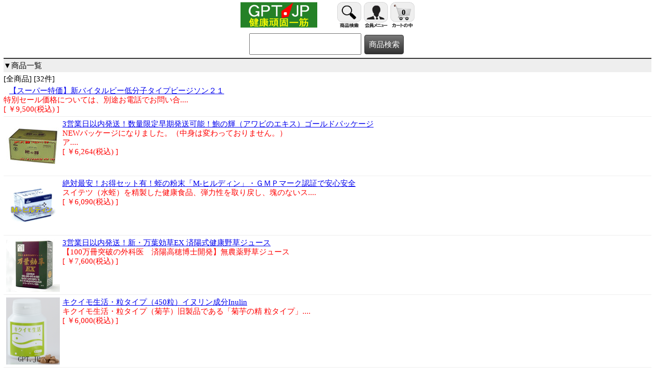

--- FILE ---
content_type: text/html
request_url: https://www.niiku.com/shop/k_shop.cgi?class=&keyword=&ff=5&pricesort=&mode=goods&idname=&pass=
body_size: 13142
content:
<!DOCTYPE HTML>
<html lang="ja">
<head><meta charset="UTF-8">
<meta name="viewport" content="width=device-width,initial-scale=1.0,minimum-scale=1.0,maximum-scale=2.0,user-scalable=yes">
<link rel="stylesheet" href="smart/css/reset.css">
<link rel="stylesheet" href="smart/css/style.css">
<meta name='keywords' content="アントロキノノール成分,紅敏風,ヨシキリサメ軟骨,擬黒多刺蟻粉末,オレンジシャンプー,日本製,リウマチ,関節痛,ミミズサプリ,ＬＲ末３,オメガ３クリル,がん,癌,ガン,牛樟芝">
<meta name='description' content="自然由来の健康食品と話題の健康アイテムを中心に販売、擬黒多刺蟻粉末・ヨシキリ鮫軟骨（宮城県気仙沼港水揚げ品）・アントロキノノール成分商品紅敏風・ハチの子粉末">
<link rel="canonical" href="https://gpt.jp/shop/k_shop.cgi?mode=goods">
<title>GPT.JP健康家族生活は癒しから始める、コロナウイルス対策密回避と免疫力強化</title>
<script src="smart/js/jquery.js"></script>
<script src="smart/js/autoresize.jquery.js"></script>
</head><body bgcolor="#ffffff" style="background-color:#ffffff"><div style="font-size:15px;" id="whole_style"><div id="header">
<h1 style='text-align:center;'><a href="https://gpt.jp/shop/k_shop.cgi?mode=home&amp;order=&amp;idname=&amp;pass=&amp;a8="><img src="./smart/images/title.png" width='150' alt="GPT.JP健康家族生活は癒しから始める、コロナウイルス対策密回避と免疫力強化"></a></h1>
<div id="header_menu">
<a href="https://gpt.jp/shop/k_shop.cgi?mode=menu"><img src="./smart/images/search.png" width='47' alt="商品検索"></a>
<a href="https://gpt.jp/shop/k_shop.cgi?mode=mem_menu"><img src="./smart/images/member.png" width='47' alt="会員メニュー"></a>
<a href="https://gpt.jp/shop/k_shop.cgi?mode=look" id='header_cartbox'><img src="./smart/images/intocart.png" width='47' alt="カートの中"><span id='goods_in_cart'>0</span></a>
</div>

</div>
<div id="content">

<form method="post" action="https://gpt.jp/shop/k_shop.cgi" id='gds_search'>
<input type="hidden" name="order" value="">
<input type="text" size="12" name="keyword" value="" id="search_box">
<input type="submit" value="商品検索" id="search_btn">
<input type="hidden" name="ff" value="0">
<input type="hidden" name="mode" value="goods">
<input type="hidden" name="class" value="all">
<input type="hidden" name="superkey" value="1">
<input type="hidden" name="idname" value="">
<input type="hidden" name="pass" value="">
<input type="hidden" name="a8" value="">
</form><div style='font-size:0;line-height:0;clear:both;'><img src="./p_image/spacer.gif" width='1' height='4' alt=''></div>
<div style='background-color:#eeeeee;color:#000000;padding:0px;'>
<div style='font-size:0;line-height:0;background:#333333;'><img src="./p_image/spacer.gif" width='1' height='2'></div><div style='font-size:0;line-height:0;clear:both;'><img src="./p_image/spacer.gif" width='1' height='4' alt=''></div>▼商品一覧<div style='font-size:0;line-height:0;clear:both;'><img src="./p_image/spacer.gif" width='1' height='4' alt=''></div></div><div style='font-size:0;line-height:0;clear:both;'><img src="./p_image/spacer.gif" width='1' height='4' alt=''></div>
[全商品] [32件]<div style='font-size:0;line-height:0;clear:both;'><img src="./p_image/spacer.gif" width='1' height='5' alt=''></div>
<a href="https://gpt.jp/shop/k_shop.cgi?order=&amp;class=&amp;keyword=&amp;ff=5&amp;pricesort=&amp;idname=&amp;pass=&amp;a8=&amp;id=172&amp;mode=detail"><img src="./convert.cgi?src=http://www.gpt.jp/shop/m_image/172.jpg&amp;w=105&amp;h=&amp;type=" border='0' alt="/【スーパー特価】新バイタルビー低分子タイプビージソン２１" align='left' style='float:left;margin:0px 5px;'>【スーパー特価】新バイタルビー低分子タイプビージソン２１</a> <br><font color="red">特別セール価格については、別途お電話でお問い合....<br>[ ￥9,500(税込) ]<div style='font-size:0;line-height:0;clear:both;'><img src="./p_image/spacer.gif" width='1' height='5' alt=''></div><div style='background:#eeeeee;'><div style='font-size:0;line-height:0;clear:both;'><img src="./p_image/spacer.gif" width='1' height='1' alt=''></div></div><div style='font-size:0;line-height:0;clear:both;'><img src="./p_image/spacer.gif" width='1' height='5' alt=''></div>
<a href="https://gpt.jp/shop/k_shop.cgi?order=&amp;class=&amp;keyword=&amp;ff=5&amp;pricesort=&amp;idname=&amp;pass=&amp;a8=&amp;id=17&amp;mode=detail"><img src="./convert.cgi?src=./m_image/17.jpg&amp;w=105&amp;h=&amp;type=" border='0' alt="/3営業日以内発送！数量限定早期発送可能！鮑の輝（アワビのエキス）ゴールドパッケージ" align='left' style='float:left;margin:0px 5px;'>3営業日以内発送！数量限定早期発送可能！鮑の輝（アワビのエキス）ゴールドパッケージ</a> <br>NEWパッケージになりました。（中身は変わっておりません。）<br>ア....<br>[ ￥6,264(税込) ]<div style='font-size:0;line-height:0;clear:both;'><img src="./p_image/spacer.gif" width='1' height='5' alt=''></div><div style='background:#eeeeee;'><div style='font-size:0;line-height:0;clear:both;'><img src="./p_image/spacer.gif" width='1' height='1' alt=''></div></div><div style='font-size:0;line-height:0;clear:both;'><img src="./p_image/spacer.gif" width='1' height='5' alt=''></div>
<a href="https://gpt.jp/shop/k_shop.cgi?order=&amp;class=&amp;keyword=&amp;ff=5&amp;pricesort=&amp;idname=&amp;pass=&amp;a8=&amp;id=51&amp;mode=detail"><img src="./convert.cgi?src=./m_image/51.gif&amp;w=105&amp;h=&amp;type=" border='0' alt="/絶対最安！お得セット有！蛭の粉末「M-ヒルディン」・ＧＭＰマーク認証で安心安全" align='left' style='float:left;margin:0px 5px;'>絶対最安！お得セット有！蛭の粉末「M-ヒルディン」・ＧＭＰマーク認証で安心安全</a> <br>スイテツ（水蛭）を精製した健康食品、弾力性を取り戻し、塊のないス....<br>[ ￥6,090(税込) ]<div style='font-size:0;line-height:0;clear:both;'><img src="./p_image/spacer.gif" width='1' height='5' alt=''></div><div style='background:#eeeeee;'><div style='font-size:0;line-height:0;clear:both;'><img src="./p_image/spacer.gif" width='1' height='1' alt=''></div></div><div style='font-size:0;line-height:0;clear:both;'><img src="./p_image/spacer.gif" width='1' height='5' alt=''></div>
<a href="https://gpt.jp/shop/k_shop.cgi?order=&amp;class=&amp;keyword=&amp;ff=5&amp;pricesort=&amp;idname=&amp;pass=&amp;a8=&amp;id=174&amp;mode=detail"><img src="./convert.cgi?src=./m_image/174.jpg&amp;w=105&amp;h=&amp;type=" border='0' alt="/3営業日以内発送！新・万葉効草EX 済陽式健康野草ジュース" align='left' style='float:left;margin:0px 5px;'>3営業日以内発送！新・万葉効草EX 済陽式健康野草ジュース</a> <br>【100万冊突破の外科医　済陽高穂博士開発】無農薬野草ジュース<br /....<br>[ ￥7,600(税込) ]<div style='font-size:0;line-height:0;clear:both;'><img src="./p_image/spacer.gif" width='1' height='5' alt=''></div><div style='background:#eeeeee;'><div style='font-size:0;line-height:0;clear:both;'><img src="./p_image/spacer.gif" width='1' height='1' alt=''></div></div><div style='font-size:0;line-height:0;clear:both;'><img src="./p_image/spacer.gif" width='1' height='5' alt=''></div>
<a href="https://gpt.jp/shop/k_shop.cgi?order=&amp;class=&amp;keyword=&amp;ff=5&amp;pricesort=&amp;idname=&amp;pass=&amp;a8=&amp;id=234&amp;mode=detail"><img src="./convert.cgi?src=./m_image/234.png&amp;w=105&amp;h=&amp;type=" border='0' alt="/キクイモ生活・粒タイプ（450粒）イヌリン成分Inulin" align='left' style='float:left;margin:0px 5px;'>キクイモ生活・粒タイプ（450粒）イヌリン成分Inulin</a> <br>キクイモ生活・粒タイプ（菊芋）旧製品である「菊芋の精 粒タイプ」....<br>[ ￥6,000(税込) ]<div style='font-size:0;line-height:0;clear:both;'><img src="./p_image/spacer.gif" width='1' height='5' alt=''></div><div style='background:#eeeeee;'><div style='font-size:0;line-height:0;clear:both;'><img src="./p_image/spacer.gif" width='1' height='1' alt=''></div></div><div style='font-size:0;line-height:0;clear:both;'><img src="./p_image/spacer.gif" width='1' height='5' alt=''></div>
<a href="https://gpt.jp/shop/k_shop.cgi?order=&amp;class=&amp;keyword=&amp;ff=5&amp;pricesort=&amp;idname=&amp;pass=&amp;a8=&amp;id=163&amp;mode=detail"><img src="./convert.cgi?src=./m_image/163.jpg&amp;w=105&amp;h=&amp;type=" border='0' alt="/菊芋のおかげ（粒）・機能性表示食品日本糖尿食研" align='left' style='float:left;margin:0px 5px;'>菊芋のおかげ（粒）・機能性表示食品日本糖尿食研</a> <br><機能性表示食品><br>血糖値が気になる方に<br>手軽にはじめられる定....<br>[ ￥3,888(税込) ]<div style='font-size:0;line-height:0;clear:both;'><img src="./p_image/spacer.gif" width='1' height='5' alt=''></div><div style='background:#eeeeee;'><div style='font-size:0;line-height:0;clear:both;'><img src="./p_image/spacer.gif" width='1' height='1' alt=''></div></div><div style='font-size:0;line-height:0;clear:both;'><img src="./p_image/spacer.gif" width='1' height='5' alt=''></div>
<div align='center' style='text-align:center;'><a href="https://gpt.jp/shop/k_shop.cgi?class=&amp;order=&amp;keyword=&amp;ff=0&amp;pricesort=&amp;mode=goods&amp;idname=&amp;pass=&amp;a8=" class='pagebox2'>1</a> <a href="https://gpt.jp/shop/k_shop.cgi?class=&amp;order=&amp;keyword=&amp;ff=6&amp;pricesort=&amp;mode=goods&amp;idname=&amp;pass=&amp;a8=" class='pagebox2'>2</a> <a href="https://gpt.jp/shop/k_shop.cgi?class=&amp;order=&amp;keyword=&amp;ff=12&amp;pricesort=&amp;mode=goods&amp;idname=&amp;pass=&amp;a8=" class='pagebox2'>3</a> <a href="https://gpt.jp/shop/k_shop.cgi?class=&amp;order=&amp;keyword=&amp;ff=18&amp;pricesort=&amp;mode=goods&amp;idname=&amp;pass=&amp;a8=" class='pagebox2'>4</a> <a href="https://gpt.jp/shop/k_shop.cgi?class=&amp;order=&amp;keyword=&amp;ff=24&amp;pricesort=&amp;mode=goods&amp;idname=&amp;pass=&amp;a8=" class='pagebox2'>5</a> <a href="https://gpt.jp/shop/k_shop.cgi?class=&amp;order=&amp;keyword=&amp;ff=30&amp;pricesort=&amp;mode=goods&amp;idname=&amp;pass=&amp;a8=" class='pagebox2'>6</a> </div>
<div style='font-size:0;line-height:0;clear:both;'><img src="./p_image/spacer.gif" width='1' height='5' alt=''></div><div style='background:gray;'><div style='font-size:0;line-height:0;clear:both;'><img src="./p_image/spacer.gif" width='1' height='1' alt=''></div></div><div style='font-size:0;line-height:0;clear:both;'><img src="./p_image/spacer.gif" width='1' height='5' alt=''></div>
<a href="https://gpt.jp/shop/k_shop.cgi?order=&amp;class=&amp;keyword=&amp;ff=0&amp;pricesort=1&amp;mode=goods&amp;idname=&amp;pass=&amp;a8=" accesskey ='3' class='linkboxleft1'>価格順</a>
<a href="https://gpt.jp/shop/k_shop.cgi?order=&amp;class=&amp;keyword=&amp;ff=0&amp;pricesort=4&amp;mode=goods&amp;idname=&amp;pass=&amp;a8=" accesskey ='4' class='linkboxleft2'>人気順</a>
<a href="https://gpt.jp/shop/k_shop.cgi?order=&amp;class=&amp;keyword=&amp;ff=0&amp;pricesort=2&amp;mode=goods&amp;idname=&amp;pass=&amp;a8=" accesskey ='5' class='linkboxleft2'>発売日順</a><br>
<a href="https://gpt.jp/shop/k_shop.cgi?order=&amp;mode=menu&amp;idname=&amp;pass=&amp;a8=" accesskey ='1' class='linkbox1'>商品メニュー</a><br>
<a href="https://gpt.jp/shop/k_shop.cgi?mode=home&amp;order=&amp;idname=&amp;pass=&amp;a8=" accesskey ='0' class='linkbox1'>HOME</a>
<div style='font-size:0;line-height:0;clear:both;'><img src="./p_image/spacer.gif" width='1' height='5' alt=''></div><div style='background:gray;'><div style='font-size:0;line-height:0;clear:both;'><img src="./p_image/spacer.gif" width='1' height='1' alt=''></div></div><div style='font-size:0;line-height:0;clear:both;'><img src="./p_image/spacer.gif" width='1' height='5' alt=''></div>
<form method="post" action="https://gpt.jp/shop/k_shop.cgi">
合計 0円<br>
<input type="hidden" name="order" value="">
<input type="hidden" name="class" value="">
<input type="hidden" name="keyword" value="">
<input type="hidden" name="superkey" value="">
<input type="hidden" name="pricesort" value="">
<input type="hidden" name="mode" value="look">
<input type="hidden" name="idname" value="">
<input type="hidden" name="pass" value="">
<input type="hidden" name="a8" value="">
<input type="submit" value="カートの中を見る">
</form>
<script src="smart/js/autoresize.js"></script>
<div style='font-size:0;line-height:0;clear:both;'><img src="./p_image/spacer.gif" width='1' height='5' alt=''></div><div style='background:gray;'><div style='font-size:0;line-height:0;clear:both;'><img src="./p_image/spacer.gif" width='1' height='1' alt=''></div></div><div style='font-size:0;line-height:0;clear:both;'><img src="./p_image/spacer.gif" width='1' height='5' alt=''></div><div align='center' style='text-align:center;'>GPT.JP健康生活は癒やしと蟻粉末とアントロキノノール</div></div></div></body></html>


--- FILE ---
content_type: text/css
request_url: https://www.niiku.com/shop/smart/css/style.css
body_size: 6892
content:
/* �g�уJ�[�g�̃X�}�[�g�t�H���Ή��p�X�^�C�� */
/* HTML5&CSS3�̗p */

/* �J�[�g�̊�{�X�^�C�� */
body {line-height: 1.25;font-family:'�q���M�m�p�S Pro W3','Hiragino Kaku Gothic Pro','���C���I','Meiryo','�l�r �o�S�V�b�N';}

#whole_style{
	padding:0;
}

#whole_style input,
#whole_style textarea,
#whole_style select,
#whole_style option {font-size: 1em;}

/* �w�b�_�[ */
#header{
	max-width:340px;
	min-width:306px;
	height:50px;
	margin:4px auto;
	padding:0 7px;
}
#header h1{
	float:left;
	width:auto;
	align:center;
}
#header img{
	width:150px;
}
#header a{
	display:block;
	margin:0 auto;
}
#header_menu{
	float:right;
}
#header_menu a{
	display:block;
	float:left;
	margin-left:5px;
}
#header_menu img{
	width:47px;
}
#header_cartbox {
	width:47px;
	height:50px;
	position:relative;;
}
#goods_in_cart {
	width:47px;
	position:absolute;
	left:2px;
	top:11px;
	color:#000;
	font-weight:bold;
	text-align:center;
}

/* �R���e���g */
#content{padding:7px;margin:0 auto;}

#content #gds_search{
	width:306px;
	margin:0 auto 2px;
	padding:0;
}
#content ul.list-navi{
	width:306px;
	margin:7px auto;
	padding:0;
}

.listview {
	padding: 0;
	margin:5px 0;
	border: 1px solid #ccc;
	border-bottom: none;
	-webkit-border-radius:8px;
}
.listview li{
	margin:0;
	list-style: none;
	border-top: 1px solid #fff;
	border-bottom: 1px solid #ccc;
	background: -webkit-gradient(linear, left top, left bottom, from(#fff), to(#eee)); /* �O���f�[�V�����̐F�w�� */
}
.listview li:first-child {
	-webkit-border-top-left-radius: 8px;
	-webkit-border-top-right-radius: 8px;
}
.listview li:last-child {
	-webkit-border-bottom-left-radius: 8px;
	-webkit-border-bottom-right-radius: 8px;
}
.listview a {display: block;padding: 13px 5px;text-decoration : none;
	background : url(../images/arrow.gif) no-repeat right center; /* ���摜 */
}

#detail_box {
	padding: 5px;
	margin:5px 0;
	border: 1px solid #ccc;
	-webkit-box-shadow:0px 0px 5px 0px #999;/* �{�b�N�X�V���h�E */
	-webkit-border-radius:8px;
}

#content select {height:32px;margin:6px 0 6px 8px;}
#content input[type="text"] {height:23px;width:280px;margin:3px 0 10px 8px;padding:7px 0;}
#content input[type="number"], input[type="tel"] {height:23px;width:100px;margin:3px 0 10px 8px;padding:7px 0;}
#content input[type="submit"], input[type="reset"] { /* �{�^���̃f�U�C�� */
	color: #000;
	height:38px;
	margin:4px;
	padding: 0px 5px;
	background: -webkit-gradient(linear, left top, left bottom, from(#fff), to(#bdbdbd));
	border: 1px solid #a7a7a7;
	-webkit-appearance: none;
	-webkit-border-radius: 4px;
}
#content input[type="radio"] {margin:6px 5px 17px 15px;}
#content input[type="checkbox"] {margin:15px 5px 25px 15px;width:20px;height:15px;}
#content textarea{height:88px;width:280px;margin:3px 0 10px 8px;}

#content #search_box {
	width:215px;
	height:38px;
	margin:0;
	padding: 0;
}
#content #search_btn { /* �����{�^���̃f�U�C�� */
	color: #fff;
	width:77px;
	height:38px;
	margin:0 0 0 2px;
	padding: 0;
	background-color:#777;
	background: -webkit-gradient(linear, left top, left bottom, from(#777), to(#333));
	border: 1px solid #333;
	-webkit-appearance: none;
	-webkit-border-radius: 4px;
}

.linkbox0 {clear: both;display:block;margin-top:3px;margin-bottom:8px;padding:10px 0;border:1px solid #ddd;
	background :#ffffff url(../images/arrow.gif) no-repeat right center; /* ���摜 */
	-webkit-border-top-right-radius: 8px;
	-webkit-border-bottom-right-radius: 8px;
}
.linkbox1 {clear: both;display: block;margin-top:-1.25em;margin-bottom:8px;padding:10px 0;border:1px solid #ddd;
	background :#ffffff url(../images/arrow.gif) no-repeat right center; /* ���摜 */
	-webkit-border-top-right-radius: 8px;
	-webkit-border-bottom-right-radius: 8px;
}

.linkboxleft1 {display: block;float:left;margin-bottom:8px;margin-right:5px;padding:10px 7px 10px 0;background-color:#fff;border:1px solid #eeeeee;}
.linkboxleft2 {display: block;float:left;margin-bottom:8px;margin-right:5px;padding:10px 7px 10px 7px;background-color:#fff;border:1px solid #eeeeee;}
.linkboxright1 {display: block;float:right;margin-bottom:8px;margin-right:5px;padding:10px 7px 10px 7px;background-color:#fff;border:1px solid #eeeeee;}

.pagebox2 {display: block;float:left;border:1px solid #eeeeee;padding:8px 13px;background-color:#fff;margin-left:5px;margin-bottom:5px;}
.pagebox3 {display: block;float:left;padding:8px 13px;background-color:#fff;margin-left:5px;margin-bottom:5px;}
.pagebox-img {display: block;float:left;border:1px solid #eeeeee;padding:7px 21px;background-color:#fff;margin-left:5px;margin-bottom:5px;}
.pagebox_center {display: block;padding:4px;margin:0 auto 3px;}
.pageboxcharm {display: block;float:left;border:1px solid #eeeeee;padding:2px 21px;background-color:#fff;margin-left:5px;margin-bottom:5px;}

#epsilon-back{display: block;padding: 10px;background-color:#fff;border:1px solid #ccc;width:120px;}

/* HOME TOP1�`TOP5 �̃X�^�C�� */
#h2midashi-home {font-size:121%;border-top:2px solid #333333; /* ���o�� */
background-color:#eeeeee;margin:0 auto 0;padding:5px 0;text-align:center;text-shadow:1px 1px 2px #999;color:#000000;}

#h2midashi-top {clear:both;border-top:2px solid #333333; /* ���o�� */
background-color:#eeeeee;margin:0;padding:4px 0;}

.h2midashi {background-color:#808080;color:#fff; /* ���o�� */
margin:7px 0;padding:5px 0;}

.list-navi {
	width:302px;
	margin:5px 0 10px;
	border: 1px solid #aaa;
	background: -webkit-gradient(linear, left top, left bottom, from(#fff), to(#c0c0c0)); /* �O���f�[�V�����̐F�w�� */
	-webkit-border-radius:4px;
}
.list-navi li {
	float:left;
	list-style: none;
	text-align:center;
	border-left:1px solid #aaa;
}
.list-navi li a {
	display: block;
	width:100px;
	padding:11px 0;
}
.list-navi li:first-child {border:none;}
.list-navi a {color:#000;text-decoration:none;}
.list-navi:after {content: "."; display: block; height: 0; clear: both; visibility: hidden;}

.recommend {margin:5px 0;padding:0 0 4px 0;border-bottom:1px solid gray; }
.recommend-end {margin:5px 0;padding:0 0 5px 0; }
/* clearfix */
.recommend:after {content: "."; display: block; height: 0; clear: both; visibility: hidden;}
.recommend-end:after {content: "."; display: block; height: 0; clear: both; visibility: hidden;}

.column-db {margin:6px 0;padding:4px 0 4px 0;border-top:1px solid gray;border-bottom:1px solid gray;}
.column-top {margin:5px 0;padding:4px 0 4px 0;border-top:1px solid gray;}

.marquee-left{
	-webkit-marquee-direction: left;
	-wap-marquee-dir: rtl;
	color:red;
}
.column-db div{
	-wap-marquee-loop: infinite;
	-webkit-marquee-repetition: infinite;
	overflow: hidden;
	overflow: -webkit-marquee;
	display: -wap-marquee;
	white-space: nowrap; 
}

/* �J�����_�[�̃X�^�C�� */
td {border:1px solid #cccccc;height:27px;vertical-align:middle;}

